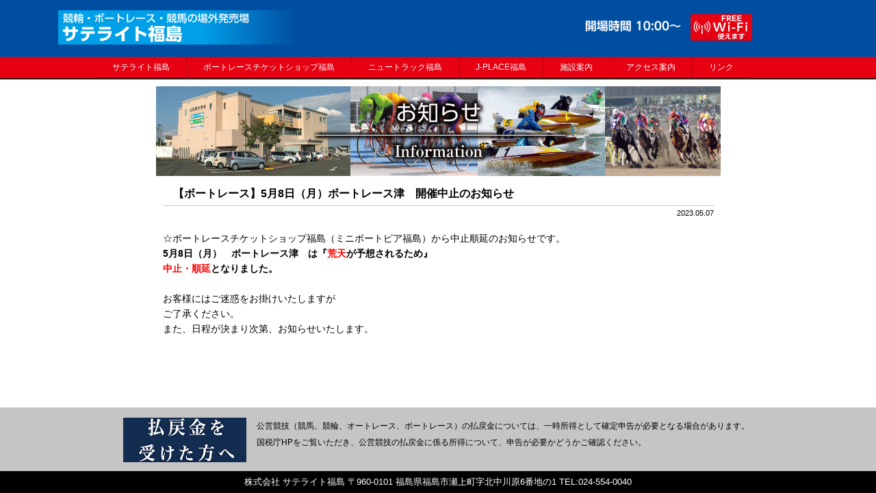

--- FILE ---
content_type: text/html; charset=UTF-8
request_url: https://st-fukushima.jp/?p=8943
body_size: 6685
content:
<!doctype html>
<html lang="ja">
<head>
<meta charset="UTF-8">
<meta http-equiv="X-UA-Compatible" content="IE=edge" >
<meta name="viewport" content="width=device-width, initial-scale=1">

<!-- new satelite -->
<!-- ページタイトル -->
<title>【ボートレース】5月8日（月）ボートレース津　開催中止のお知らせ  |  ボートレースチケットショップ福島</title>


<meta name="description" content="競輪・ボートレース・競馬の場外発券施設です">
<meta name="keywords" content="福島県,福島市,競輪,ボートレース,競馬,サテライト福島,J-PLACE">


<!-- 画像ページ検索避け -->

<link rel="stylesheet" href="https://st-fukushima.jp/wordpress/wp-content/themes/st-fukushima/css/reset.css" rel="stylesheet" type="text/css">
<link rel="stylesheet" href="https://st-fukushima.jp/wordpress/wp-content/themes/st-fukushima/css/bootstrap-grid.min.css" rel="stylesheet" type="text/css">
<link rel="stylesheet" href="https://st-fukushima.jp/wordpress/wp-content/themes/st-fukushima/css/base.css" rel="stylesheet" type="text/css">

<meta name='robots' content='max-image-preview:large' />
	<style>img:is([sizes="auto" i], [sizes^="auto," i]) { contain-intrinsic-size: 3000px 1500px }</style>
	<link rel='dns-prefetch' href='//cdn.jsdelivr.net' />
<script type="text/javascript">
/* <![CDATA[ */
window._wpemojiSettings = {"baseUrl":"https:\/\/s.w.org\/images\/core\/emoji\/16.0.1\/72x72\/","ext":".png","svgUrl":"https:\/\/s.w.org\/images\/core\/emoji\/16.0.1\/svg\/","svgExt":".svg","source":{"concatemoji":"https:\/\/st-fukushima.jp\/wordpress\/wp-includes\/js\/wp-emoji-release.min.js?ver=6.8.3"}};
/*! This file is auto-generated */
!function(s,n){var o,i,e;function c(e){try{var t={supportTests:e,timestamp:(new Date).valueOf()};sessionStorage.setItem(o,JSON.stringify(t))}catch(e){}}function p(e,t,n){e.clearRect(0,0,e.canvas.width,e.canvas.height),e.fillText(t,0,0);var t=new Uint32Array(e.getImageData(0,0,e.canvas.width,e.canvas.height).data),a=(e.clearRect(0,0,e.canvas.width,e.canvas.height),e.fillText(n,0,0),new Uint32Array(e.getImageData(0,0,e.canvas.width,e.canvas.height).data));return t.every(function(e,t){return e===a[t]})}function u(e,t){e.clearRect(0,0,e.canvas.width,e.canvas.height),e.fillText(t,0,0);for(var n=e.getImageData(16,16,1,1),a=0;a<n.data.length;a++)if(0!==n.data[a])return!1;return!0}function f(e,t,n,a){switch(t){case"flag":return n(e,"\ud83c\udff3\ufe0f\u200d\u26a7\ufe0f","\ud83c\udff3\ufe0f\u200b\u26a7\ufe0f")?!1:!n(e,"\ud83c\udde8\ud83c\uddf6","\ud83c\udde8\u200b\ud83c\uddf6")&&!n(e,"\ud83c\udff4\udb40\udc67\udb40\udc62\udb40\udc65\udb40\udc6e\udb40\udc67\udb40\udc7f","\ud83c\udff4\u200b\udb40\udc67\u200b\udb40\udc62\u200b\udb40\udc65\u200b\udb40\udc6e\u200b\udb40\udc67\u200b\udb40\udc7f");case"emoji":return!a(e,"\ud83e\udedf")}return!1}function g(e,t,n,a){var r="undefined"!=typeof WorkerGlobalScope&&self instanceof WorkerGlobalScope?new OffscreenCanvas(300,150):s.createElement("canvas"),o=r.getContext("2d",{willReadFrequently:!0}),i=(o.textBaseline="top",o.font="600 32px Arial",{});return e.forEach(function(e){i[e]=t(o,e,n,a)}),i}function t(e){var t=s.createElement("script");t.src=e,t.defer=!0,s.head.appendChild(t)}"undefined"!=typeof Promise&&(o="wpEmojiSettingsSupports",i=["flag","emoji"],n.supports={everything:!0,everythingExceptFlag:!0},e=new Promise(function(e){s.addEventListener("DOMContentLoaded",e,{once:!0})}),new Promise(function(t){var n=function(){try{var e=JSON.parse(sessionStorage.getItem(o));if("object"==typeof e&&"number"==typeof e.timestamp&&(new Date).valueOf()<e.timestamp+604800&&"object"==typeof e.supportTests)return e.supportTests}catch(e){}return null}();if(!n){if("undefined"!=typeof Worker&&"undefined"!=typeof OffscreenCanvas&&"undefined"!=typeof URL&&URL.createObjectURL&&"undefined"!=typeof Blob)try{var e="postMessage("+g.toString()+"("+[JSON.stringify(i),f.toString(),p.toString(),u.toString()].join(",")+"));",a=new Blob([e],{type:"text/javascript"}),r=new Worker(URL.createObjectURL(a),{name:"wpTestEmojiSupports"});return void(r.onmessage=function(e){c(n=e.data),r.terminate(),t(n)})}catch(e){}c(n=g(i,f,p,u))}t(n)}).then(function(e){for(var t in e)n.supports[t]=e[t],n.supports.everything=n.supports.everything&&n.supports[t],"flag"!==t&&(n.supports.everythingExceptFlag=n.supports.everythingExceptFlag&&n.supports[t]);n.supports.everythingExceptFlag=n.supports.everythingExceptFlag&&!n.supports.flag,n.DOMReady=!1,n.readyCallback=function(){n.DOMReady=!0}}).then(function(){return e}).then(function(){var e;n.supports.everything||(n.readyCallback(),(e=n.source||{}).concatemoji?t(e.concatemoji):e.wpemoji&&e.twemoji&&(t(e.twemoji),t(e.wpemoji)))}))}((window,document),window._wpemojiSettings);
/* ]]> */
</script>
<style id='wp-emoji-styles-inline-css' type='text/css'>

	img.wp-smiley, img.emoji {
		display: inline !important;
		border: none !important;
		box-shadow: none !important;
		height: 1em !important;
		width: 1em !important;
		margin: 0 0.07em !important;
		vertical-align: -0.1em !important;
		background: none !important;
		padding: 0 !important;
	}
</style>
<link rel='stylesheet' id='wp-block-library-css' href='https://st-fukushima.jp/wordpress/wp-includes/css/dist/block-library/style.min.css?ver=6.8.3' type='text/css' media='all' />
<style id='classic-theme-styles-inline-css' type='text/css'>
/*! This file is auto-generated */
.wp-block-button__link{color:#fff;background-color:#32373c;border-radius:9999px;box-shadow:none;text-decoration:none;padding:calc(.667em + 2px) calc(1.333em + 2px);font-size:1.125em}.wp-block-file__button{background:#32373c;color:#fff;text-decoration:none}
</style>
<style id='pdfemb-pdf-embedder-viewer-style-inline-css' type='text/css'>
.wp-block-pdfemb-pdf-embedder-viewer{max-width:none}

</style>
<style id='global-styles-inline-css' type='text/css'>
:root{--wp--preset--aspect-ratio--square: 1;--wp--preset--aspect-ratio--4-3: 4/3;--wp--preset--aspect-ratio--3-4: 3/4;--wp--preset--aspect-ratio--3-2: 3/2;--wp--preset--aspect-ratio--2-3: 2/3;--wp--preset--aspect-ratio--16-9: 16/9;--wp--preset--aspect-ratio--9-16: 9/16;--wp--preset--color--black: #000000;--wp--preset--color--cyan-bluish-gray: #abb8c3;--wp--preset--color--white: #ffffff;--wp--preset--color--pale-pink: #f78da7;--wp--preset--color--vivid-red: #cf2e2e;--wp--preset--color--luminous-vivid-orange: #ff6900;--wp--preset--color--luminous-vivid-amber: #fcb900;--wp--preset--color--light-green-cyan: #7bdcb5;--wp--preset--color--vivid-green-cyan: #00d084;--wp--preset--color--pale-cyan-blue: #8ed1fc;--wp--preset--color--vivid-cyan-blue: #0693e3;--wp--preset--color--vivid-purple: #9b51e0;--wp--preset--gradient--vivid-cyan-blue-to-vivid-purple: linear-gradient(135deg,rgba(6,147,227,1) 0%,rgb(155,81,224) 100%);--wp--preset--gradient--light-green-cyan-to-vivid-green-cyan: linear-gradient(135deg,rgb(122,220,180) 0%,rgb(0,208,130) 100%);--wp--preset--gradient--luminous-vivid-amber-to-luminous-vivid-orange: linear-gradient(135deg,rgba(252,185,0,1) 0%,rgba(255,105,0,1) 100%);--wp--preset--gradient--luminous-vivid-orange-to-vivid-red: linear-gradient(135deg,rgba(255,105,0,1) 0%,rgb(207,46,46) 100%);--wp--preset--gradient--very-light-gray-to-cyan-bluish-gray: linear-gradient(135deg,rgb(238,238,238) 0%,rgb(169,184,195) 100%);--wp--preset--gradient--cool-to-warm-spectrum: linear-gradient(135deg,rgb(74,234,220) 0%,rgb(151,120,209) 20%,rgb(207,42,186) 40%,rgb(238,44,130) 60%,rgb(251,105,98) 80%,rgb(254,248,76) 100%);--wp--preset--gradient--blush-light-purple: linear-gradient(135deg,rgb(255,206,236) 0%,rgb(152,150,240) 100%);--wp--preset--gradient--blush-bordeaux: linear-gradient(135deg,rgb(254,205,165) 0%,rgb(254,45,45) 50%,rgb(107,0,62) 100%);--wp--preset--gradient--luminous-dusk: linear-gradient(135deg,rgb(255,203,112) 0%,rgb(199,81,192) 50%,rgb(65,88,208) 100%);--wp--preset--gradient--pale-ocean: linear-gradient(135deg,rgb(255,245,203) 0%,rgb(182,227,212) 50%,rgb(51,167,181) 100%);--wp--preset--gradient--electric-grass: linear-gradient(135deg,rgb(202,248,128) 0%,rgb(113,206,126) 100%);--wp--preset--gradient--midnight: linear-gradient(135deg,rgb(2,3,129) 0%,rgb(40,116,252) 100%);--wp--preset--font-size--small: 13px;--wp--preset--font-size--medium: 20px;--wp--preset--font-size--large: 36px;--wp--preset--font-size--x-large: 42px;--wp--preset--spacing--20: 0.44rem;--wp--preset--spacing--30: 0.67rem;--wp--preset--spacing--40: 1rem;--wp--preset--spacing--50: 1.5rem;--wp--preset--spacing--60: 2.25rem;--wp--preset--spacing--70: 3.38rem;--wp--preset--spacing--80: 5.06rem;--wp--preset--shadow--natural: 6px 6px 9px rgba(0, 0, 0, 0.2);--wp--preset--shadow--deep: 12px 12px 50px rgba(0, 0, 0, 0.4);--wp--preset--shadow--sharp: 6px 6px 0px rgba(0, 0, 0, 0.2);--wp--preset--shadow--outlined: 6px 6px 0px -3px rgba(255, 255, 255, 1), 6px 6px rgba(0, 0, 0, 1);--wp--preset--shadow--crisp: 6px 6px 0px rgba(0, 0, 0, 1);}:where(.is-layout-flex){gap: 0.5em;}:where(.is-layout-grid){gap: 0.5em;}body .is-layout-flex{display: flex;}.is-layout-flex{flex-wrap: wrap;align-items: center;}.is-layout-flex > :is(*, div){margin: 0;}body .is-layout-grid{display: grid;}.is-layout-grid > :is(*, div){margin: 0;}:where(.wp-block-columns.is-layout-flex){gap: 2em;}:where(.wp-block-columns.is-layout-grid){gap: 2em;}:where(.wp-block-post-template.is-layout-flex){gap: 1.25em;}:where(.wp-block-post-template.is-layout-grid){gap: 1.25em;}.has-black-color{color: var(--wp--preset--color--black) !important;}.has-cyan-bluish-gray-color{color: var(--wp--preset--color--cyan-bluish-gray) !important;}.has-white-color{color: var(--wp--preset--color--white) !important;}.has-pale-pink-color{color: var(--wp--preset--color--pale-pink) !important;}.has-vivid-red-color{color: var(--wp--preset--color--vivid-red) !important;}.has-luminous-vivid-orange-color{color: var(--wp--preset--color--luminous-vivid-orange) !important;}.has-luminous-vivid-amber-color{color: var(--wp--preset--color--luminous-vivid-amber) !important;}.has-light-green-cyan-color{color: var(--wp--preset--color--light-green-cyan) !important;}.has-vivid-green-cyan-color{color: var(--wp--preset--color--vivid-green-cyan) !important;}.has-pale-cyan-blue-color{color: var(--wp--preset--color--pale-cyan-blue) !important;}.has-vivid-cyan-blue-color{color: var(--wp--preset--color--vivid-cyan-blue) !important;}.has-vivid-purple-color{color: var(--wp--preset--color--vivid-purple) !important;}.has-black-background-color{background-color: var(--wp--preset--color--black) !important;}.has-cyan-bluish-gray-background-color{background-color: var(--wp--preset--color--cyan-bluish-gray) !important;}.has-white-background-color{background-color: var(--wp--preset--color--white) !important;}.has-pale-pink-background-color{background-color: var(--wp--preset--color--pale-pink) !important;}.has-vivid-red-background-color{background-color: var(--wp--preset--color--vivid-red) !important;}.has-luminous-vivid-orange-background-color{background-color: var(--wp--preset--color--luminous-vivid-orange) !important;}.has-luminous-vivid-amber-background-color{background-color: var(--wp--preset--color--luminous-vivid-amber) !important;}.has-light-green-cyan-background-color{background-color: var(--wp--preset--color--light-green-cyan) !important;}.has-vivid-green-cyan-background-color{background-color: var(--wp--preset--color--vivid-green-cyan) !important;}.has-pale-cyan-blue-background-color{background-color: var(--wp--preset--color--pale-cyan-blue) !important;}.has-vivid-cyan-blue-background-color{background-color: var(--wp--preset--color--vivid-cyan-blue) !important;}.has-vivid-purple-background-color{background-color: var(--wp--preset--color--vivid-purple) !important;}.has-black-border-color{border-color: var(--wp--preset--color--black) !important;}.has-cyan-bluish-gray-border-color{border-color: var(--wp--preset--color--cyan-bluish-gray) !important;}.has-white-border-color{border-color: var(--wp--preset--color--white) !important;}.has-pale-pink-border-color{border-color: var(--wp--preset--color--pale-pink) !important;}.has-vivid-red-border-color{border-color: var(--wp--preset--color--vivid-red) !important;}.has-luminous-vivid-orange-border-color{border-color: var(--wp--preset--color--luminous-vivid-orange) !important;}.has-luminous-vivid-amber-border-color{border-color: var(--wp--preset--color--luminous-vivid-amber) !important;}.has-light-green-cyan-border-color{border-color: var(--wp--preset--color--light-green-cyan) !important;}.has-vivid-green-cyan-border-color{border-color: var(--wp--preset--color--vivid-green-cyan) !important;}.has-pale-cyan-blue-border-color{border-color: var(--wp--preset--color--pale-cyan-blue) !important;}.has-vivid-cyan-blue-border-color{border-color: var(--wp--preset--color--vivid-cyan-blue) !important;}.has-vivid-purple-border-color{border-color: var(--wp--preset--color--vivid-purple) !important;}.has-vivid-cyan-blue-to-vivid-purple-gradient-background{background: var(--wp--preset--gradient--vivid-cyan-blue-to-vivid-purple) !important;}.has-light-green-cyan-to-vivid-green-cyan-gradient-background{background: var(--wp--preset--gradient--light-green-cyan-to-vivid-green-cyan) !important;}.has-luminous-vivid-amber-to-luminous-vivid-orange-gradient-background{background: var(--wp--preset--gradient--luminous-vivid-amber-to-luminous-vivid-orange) !important;}.has-luminous-vivid-orange-to-vivid-red-gradient-background{background: var(--wp--preset--gradient--luminous-vivid-orange-to-vivid-red) !important;}.has-very-light-gray-to-cyan-bluish-gray-gradient-background{background: var(--wp--preset--gradient--very-light-gray-to-cyan-bluish-gray) !important;}.has-cool-to-warm-spectrum-gradient-background{background: var(--wp--preset--gradient--cool-to-warm-spectrum) !important;}.has-blush-light-purple-gradient-background{background: var(--wp--preset--gradient--blush-light-purple) !important;}.has-blush-bordeaux-gradient-background{background: var(--wp--preset--gradient--blush-bordeaux) !important;}.has-luminous-dusk-gradient-background{background: var(--wp--preset--gradient--luminous-dusk) !important;}.has-pale-ocean-gradient-background{background: var(--wp--preset--gradient--pale-ocean) !important;}.has-electric-grass-gradient-background{background: var(--wp--preset--gradient--electric-grass) !important;}.has-midnight-gradient-background{background: var(--wp--preset--gradient--midnight) !important;}.has-small-font-size{font-size: var(--wp--preset--font-size--small) !important;}.has-medium-font-size{font-size: var(--wp--preset--font-size--medium) !important;}.has-large-font-size{font-size: var(--wp--preset--font-size--large) !important;}.has-x-large-font-size{font-size: var(--wp--preset--font-size--x-large) !important;}
:where(.wp-block-post-template.is-layout-flex){gap: 1.25em;}:where(.wp-block-post-template.is-layout-grid){gap: 1.25em;}
:where(.wp-block-columns.is-layout-flex){gap: 2em;}:where(.wp-block-columns.is-layout-grid){gap: 2em;}
:root :where(.wp-block-pullquote){font-size: 1.5em;line-height: 1.6;}
</style>
<link rel='stylesheet' id='wp-pagenavi-css' href='https://st-fukushima.jp/wordpress/wp-content/plugins/wp-pagenavi/pagenavi-css.css?ver=2.70' type='text/css' media='all' />
<!--n2css--><!--n2js--><link rel="https://api.w.org/" href="https://st-fukushima.jp/index.php?rest_route=/" /><link rel="alternate" title="JSON" type="application/json" href="https://st-fukushima.jp/index.php?rest_route=/wp/v2/posts/8943" /><link rel="EditURI" type="application/rsd+xml" title="RSD" href="https://st-fukushima.jp/wordpress/xmlrpc.php?rsd" />
<meta name="generator" content="WordPress 6.8.3" />
<link rel="canonical" href="https://st-fukushima.jp/?p=8943" />
<link rel='shortlink' href='https://st-fukushima.jp/?p=8943' />
<link rel="alternate" title="oEmbed (JSON)" type="application/json+oembed" href="https://st-fukushima.jp/index.php?rest_route=%2Foembed%2F1.0%2Fembed&#038;url=https%3A%2F%2Fst-fukushima.jp%2F%3Fp%3D8943" />
<link rel="alternate" title="oEmbed (XML)" type="text/xml+oembed" href="https://st-fukushima.jp/index.php?rest_route=%2Foembed%2F1.0%2Fembed&#038;url=https%3A%2F%2Fst-fukushima.jp%2F%3Fp%3D8943&#038;format=xml" />
<link rel="icon" href="https://st-fukushima.jp/wordpress/wp-content/uploads/2020/07/cropped-Entypo_f3570_1024-32x32.png" sizes="32x32" />
<link rel="icon" href="https://st-fukushima.jp/wordpress/wp-content/uploads/2020/07/cropped-Entypo_f3570_1024-192x192.png" sizes="192x192" />
<link rel="apple-touch-icon" href="https://st-fukushima.jp/wordpress/wp-content/uploads/2020/07/cropped-Entypo_f3570_1024-180x180.png" />
<meta name="msapplication-TileImage" content="https://st-fukushima.jp/wordpress/wp-content/uploads/2020/07/cropped-Entypo_f3570_1024-270x270.png" />
</head>

<body>
<div class="wrap">
    
<header class="header">
	    <div class="logo container">
		  <div class="row justify-content-between">
		    <div class="col-lg-8 col-md-7">
				<a href="https://st-fukushima.jp"><img src="https://st-fukushima.jp/wordpress/wp-content/themes/st-fukushima/img/logo-title@2x.png" width="348" height="52"  alt="サテライト福島ロゴ" class="img-fluid" /></a>
            </div><!-- col -->
			<div class="col-lg-4 col-md-5 logo-right">
				<img src="https://st-fukushima.jp/wordpress/wp-content/themes/st-fukushima/img/logo-kaijo@2x.png" width="160" height="40"  alt="開場時間" />
				<img src="https://st-fukushima.jp/wordpress/wp-content/themes/st-fukushima/img/logo-wifi@2x.png" width="90" height="40"  alt="wi-fiロゴ" />
            </div><!-- col -->
          </div><!-- row -->
        </div><!-- container -->
			
	   
       <nav id="main-menu">
		 <div class="pc">
		<ul>
			  <li><a href="https://st-fukushima.jp/?page_id=12"><p>サテライト福島</p></a></li>
			  <li><a href="https://st-fukushima.jp/?page_id=65"><p>ボートレースチケットショップ福島</p></a></li>
			  <li><a href="https://st-fukushima.jp/?page_id=67"><p>ニュートラック福島</p></a></li>
			  <li><a href="https://st-fukushima.jp/?page_id=11094"><p>J-PLACE福島</p></a></li>
			  <li><a href="https://st-fukushima.jp/?page_id=69"><p>施設案内</p></a></li>
			  <li><a href="https://st-fukushima.jp/?page_id=108"><p>アクセス案内</p></a></li>
			  <li><a href="https://st-fukushima.jp/?page_id=179"><p>リンク</p></a></li>
			 </ul>
			</div>
		   <div class="sp">
			<ul>
			  <li><a href="https://st-fukushima.jp/?page_id=12"><p>サテライト福島</p></a></li>
			  <li><a href="https://st-fukushima.jp/?page_id=65"><p>ボートレースチケットショップ福島</p></a></li>
			  <li><a href="https://st-fukushima.jp/?page_id=67"><p>ニュートラック福島</p></a></li>
			  <li><a href="https://st-fukushima.jp/?page_id=11094"><p>J-PLACE福島</p></a></li>
			</ul>
		   <div class="tree">
		   <ul>
			   
			  <li><a href="https://st-fukushima.jp/?page_id=69"><p>施設案内</p></a></li>
			  <li><a href="https://st-fukushima.jp/?page_id=108"><p>アクセス案内</p></a></li>
			  <li><a href="https://st-fukushima.jp/?page_id=179"><p>リンク</p></a></li>
			   </ul>
		 </div>
		 </div>
       </nav>
    
      </header>

	  <main class="main">
    

	    <div class="container" id="single">
        <div class="row justify-content-center">

            
			<article class="article col-lg-9 col-md-12">
			
				
								<div id="mv"><img src="https://st-fukushima.jp/wordpress/wp-content/themes/st-fukushima/img/oshirase@2x.png" width="630" height="100" alt="お知らせ"  class="img-fluid" /></div>
				
								
 <!-- ループ始め -->

             <div class="post">
               <div class="post-title">
                   <h3>【ボートレース】5月8日（月）ボートレース津　開催中止のお知らせ</h3>
               </div>
                 
               <div class="post-date">
                   <p>2023.05.07</p>
               </div>
               
               <div class="post-text">
                   <p>☆ボートレースチケットショップ福島（ミニボートピア福島）から中止順延のお知らせです。</p>
<p><strong>5月8日（月）　ボートレース津　は『<span style="color: #ff0000;">荒天</span>が予想されるため』</strong></p>
<p><strong><span style="color: #ff0000;">中止・順延</span>となりました。</strong></p>
<p>&nbsp;</p>
<p>お客様にはご迷惑をお掛けいたしますが</p>
<p>ご了承ください。</p>
<p>また、日程が決まり次第、お知らせいたします。</p>
               </div>

<!-- ループ終わり -->


             </div>
    
            </article>
		    <!-- col -->
			
            
            
          </div><!-- row -->
        </div><!-- container -->



</main>		 		<script type="text/javascript" id="wp_slimstat-js-extra">
/* <![CDATA[ */
var SlimStatParams = {"transport":"ajax","ajaxurl_rest":"https:\/\/st-fukushima.jp\/index.php?rest_route=\/slimstat\/v1\/hit","ajaxurl_ajax":"https:\/\/st-fukushima.jp\/wordpress\/wp-admin\/admin-ajax.php","ajaxurl_adblock":"https:\/\/st-fukushima.jp\/request\/118e2d9cd5a4af7dddddacc8de5b79f5\/","ajaxurl":"https:\/\/st-fukushima.jp\/wordpress\/wp-admin\/admin-ajax.php","baseurl":"\/","dnt":"noslimstat,ab-item","ci":"YTo0OntzOjEyOiJjb250ZW50X3R5cGUiO3M6NDoicG9zdCI7czo4OiJjYXRlZ29yeSI7czo0OiIxMSw2IjtzOjEwOiJjb250ZW50X2lkIjtpOjg5NDM7czo2OiJhdXRob3IiO3M6Nzoic3QtdXNlciI7fQ--.8b1b0ac914b0c0c6742f360d5a0376c1","wp_rest_nonce":"94aa04e29f"};
/* ]]> */
</script>
<script defer type="text/javascript" src="https://cdn.jsdelivr.net/wp/wp-slimstat/tags/5.3.5/wp-slimstat.min.js" id="wp_slimstat-js"></script>
		  <footer class="footer">  	<div class="container">		<div class="row justify-content-center">			<div class="col-lg-10 col-md-12 haraimodoshi">				    <div class="footer-img">			<a href="https://www.nta.go.jp/publication/pamph/shotoku/kakuteishinkokukankei/koueikyougi/" target="_blank"><img src="https://st-fukushima.jp/wordpress/wp-content/themes/st-fukushima/img/haraimodoshi_180_65.jpg" width="180" height="65"></a>		</div>			    <div class="footer-text">			<p>公営競技（競馬、競輪、オートレース、ボートレース）の払戻金については、一時所得として確定申告が必要となる場合があります。</p>			<p>国税庁HPをご覧いただき、公営競技の払戻金に係る所得について、申告が必要かどうかご確認ください。</p>		</div>					</div><!--col-->		</div><!--row-->	</div><!--container-->		    <div class="footer-adress">			<p>株式会社 サテライト福島  〒960-0101 福島県福島市瀬上町字北中川原6番地の1 TEL:024-554-0040</p>    </div><!-- footer-adress -->        </footer></div><!--wrap--></body></html>

--- FILE ---
content_type: text/html; charset=UTF-8
request_url: https://st-fukushima.jp/wordpress/wp-admin/admin-ajax.php
body_size: -26
content:
462890.e875a10325a74a8bb46b846cd00c9f7a

--- FILE ---
content_type: text/css
request_url: https://st-fukushima.jp/wordpress/wp-content/themes/st-fukushima/css/base.css
body_size: 3306
content:
@charset "UTF-8";
/* CSS Document */
/* 共通 */
body {
    font-size: 16px;
    
}


.wrap {
	/* IE等対応用　ベンダープレフィックス */
	display: -webkit-box;
	display: -ms-flexbox;
	
	-webkit-box-orient: vertical;
	-webkit-box-direction: column;
	-ms-flex-direction: column;

    /*footer固定*/
    display: flex;
    flex-direction: column;
	
    height: 100vh;
	}
.main {	
	/* IE等対応用　ベンダープレフィックス */
	-webkit-box-flex: 1 0 auto;
	-ms-flex: 1 0 auto;
	
	flex: 1 0 auto;
	}
	
	
/* IE警告 */
#nomore-ie {
	display: none;
}
#nomore-ie p {
	margin-bottom: 5px;
}
.edge {
	padding-top: 8px;
	padding-bottom: 8px;
	padding-left: 15px;
	padding-right: 15px;
	background-color: #5c84ff;
	color: #fff;
	text-align: center;
}
	
	
/* IE用CSS */
@media all and (-ms-high-contrast: none){
/* IEのみ height:100vhの挙動がおかしいので消す */
	.wrap {
   		display: block;
    	height: auto;
	}
/* IE警告 */
	#nomore-ie {
   		display: block;
	}

}
	

.main .container:first-child {
	margin-top: 10px;
}

h1,h2,h3,h4,p,table,ul,li,td,th {
	font-family: "ヒラギノ角ゴ Pro W3", "Hiragino Kaku Gothic Pro", "メイリオ", Meiryo, Osaka, "ＭＳ Ｐゴシック", "MS PGothic", sans-serif;
}
a {
	text-decoration: none;
	color: #000;
}
a:hover {
	opacity: 0.5; 
	transition: 0.4s;
}
a p {
	text-decoration: none;
}
a p:hover {
	opacity: 0.5;
	transition: 0.4s;
}
h1 {
	font-size: 113%;
	margin-bottom: 25px;
	font-weight: bold;
}
h2 {
	font-size: 100%;
	margin-bottom: 15px;
	margin-left: 15px;
	margin-right: 15px;
	font-weight: bold;
}
h3 {
	font-size: 88%;
	margin-top: 15px;
	margin-bottom: 5px;
	margin-left: 15px;
	margin-right: 15px;
	font-weight: bold;
	text-align: left;
}
p {
	font-size: 80%;
}
table {
	border: 1px solid #000;
	margin-left: auto;
	margin-right: auto;
}
td {
	padding: 3px;
	border: 1px solid #ccc;
	font-size:63%;
}
th {
	padding: 3px;
	border: 1px solid #ccc;
	font-size:63%;
}
dl {
	/* IE等対応用　ベンダープレフィックス */
	display: -webkit-box;
	display: -ms-flexbox;
	
	display: flex;
}
dt {
	padding: 5px;
	border-bottom: 1px solid #ccc;
	min-width: 100px;
}
dd {
	padding: 5px;
	border-bottom: 1px solid #ccc;
	min-width: 300px;
}
.left {
	float: left;
}
.right {
	float: right;
}
.center {
	text-align: center;
}
.clear {
	clear:both;
}
.container-fluid {
    margin: 0 !important;
    padding: 0 !important;
}
.img-fluid {
    max-width: 100%;
    height: auto;
}

/* header */
.header {
    background-color: #004EA2;
    border-bottom: solid 2px #231815;
}
.header .logo {
    padding-top: 15px;
    padding-bottom: 15px;
}
.header .logo-right {
    padding-top: 5px;
    display: inline-block;
} 

/* main-menu改訂 */
#main-menu {
    background-color: #E60012;
	margin: 0;
	padding: 0;
}
#main-menu ul{
	width:100%;
	max-width:1000px;
	margin:0 auto;
	padding:0;
	display:-webkit-box;
	display:-moz-box;
	display:-ms-box;
	display:-webkit-flexbox;
	display:-moz-flexbox;
	display:-ms-flexbox;
	display:-webkit-flex;
	display:-moz-flex;
	display:-ms-flex;
	display:flex;
	-webkit-box-lines:multiple;
	-moz-box-lines:multiple;
	-webkit-flex-wrap:wrap;
	-moz-flex-wrap:wrap;
	-ms-flex-wrap:wrap;
	flex-wrap:wrap;
}
#main-menu ul:after {
	  content: "";
	  clear: both;
	  display: block;
	}
#main-menu ul li {
	display: block;
	float: left;
	list-style-type: none;
	text-align: center;
	box-sizing: border-box;
	padding:0 1.5em;
	line-height:30px;
	margin:0;
	border-left: 1px solid #BA0006;
    border-bottom: 1px solid #BA0006;
}
#main-menu ul li.nidan{
	line-height:20px;
	padding:5px 0;
}
#main-menu ul li a:link,
#main-menu ul li a:visited{
	color:#fff;
}
#main-menu .item  {
    padding-top: 8px;
    padding-bottom: 8px;
    border-left: 1px solid #BA0006;
    border-bottom: 1px solid #BA0006;
    text-align: center;
	margin: 0;
	padding-right: 0;
	padding-left: 0;
}
#main-menu ul li:first-child  {
    border-left: none;
}

#main-menu ul li p {
    font-size: 75%;
    color: #fff;
	margin: 0;
	padding: 0;
}
.sp{
	display:none;
}

/* 画面サイズの横幅が 600px より小さい場合に適用 */
@media (max-width: 1020px) and (min-width: 768px) { 
	.pc{ display:none; }
	.sp{ display:block; }
	#main-menu ul li {
	width: 25%;
	line-height:30px;
	padding:0;
	}
	#main-menu .tree ul li {
	width:33%;
	line-height:30px;
	padding:0;
	}	
	#main-menu ul li p {
    		font-size: 70%;
		}
    }
@media (max-width: 767px) {
	.pc{ display:none; }
	.sp{ display:block; }
	#main-menu ul li {
	width: 50%;
	line-height:30px;
	padding:0;
	}
	#main-menu .tree ul li {
	width:33%;
	line-height:30px;
	padding:0;
	}	
	#main-menu ul li p {
    		font-size: 70%;
		}
    }


	
#main-menu .container-fluid {
	padding-left: -15px !important;
	padding-right: -15px !important;
	margin-left: -15px !important;
	margin-right: -15px !important;
}
#main-menu .row {
	padding-left: -15px !important;
	padding-right: -15px !important;
	margin-left: -15px !important;
	margin-right: -15px !important;
}



/* footer */
.footer {
    background-color: #C5C5C6;
    padding-top: 15px;
    margin-top: auto;
}


.haraimodoshi {
    margin-bottom: 10px;
	
	/* IE等対応用　ベンダープレフィックス */
	display: -webkit-box;
	display: -ms-flexbox;
	
	display: flex;
}

    /* 画面サイズの横幅が 544px（Large） より小さい場合に適用 */
    @media screen and (max-width: 544px) {
		.haraimodoshi {
		 	display: block;
			}
    }


.footer-img {
    margin-right: 15px;
}
.footer-text p {
    font-size: 75%;
	line-height: 1.2em;
	text-align: left;
    margin-top: 5px;
    margin-bottom: 10px;
}

.footer-link-adress {
    text-align: center;
    margin-top: 30px;
    margin-bottom: 15px;
}
.footer-adress p {
    text-align: center;
    background-color: #000;
    color: #fff;
    padding-bottom: 10px;
    padding-top: 10px;
    padding-left: 0;
    padding-right:  0;
    margin: 0;
}


/* index-article */
.article {
    text-align:  center;
    margin-bottom: 20px;
	margin-top: 0;
}
#mv {
}
#mv img {
    width: 100%; 
    height: auto;
    } 
#link {
}
	
#link ul{
	margin:0;
	padding:0;
}
	#link ul:after {
	  content: "";
	  clear: both;
	  display: block;
	}
	#link ul li {
	display: block;
	float: left;
	list-style-type: none;
	text-align: center;
	width:25%;
	box-sizing: border-box;
	padding:10px 5px;
	margin:0;
}

#link ul li img{
	width:100%;
	height:auto;
}
#information {
}
#information h2 {
    border-top: 3px solid #009FE8;
    background-color: #70CCF3;
    color:  #fff;
    font-size: 94%;
    margin-top: 0;
    margin-bottom: 5px;
    padding-top: 5px;
    padding-bottom: 5px;
    margin-left: 0;
    margin-right: 0;
}


.information-inner {
    background-color: #EBF6FC;
    padding-bottom: 15px;
    padding-top: 15px;
    padding-left: 10px;
    padding-right: 10px;
	overflow: hidden;
}

.information-post {
	clear: both;
}
.information-post p,.information-post h3 {
    font-size: 94%;
    line-height: 120%;
    text-align: left;
    list-style-type: none;
	margin-left: 15px;
	margin-right: 15px;
	margin-bottom: 5px;
	margin-top: 5px;
	padding: 0;
	font-weight: normal !important;
}

.information-date {
    text-align: left;
	float: left;
	min-width: 130px;
    font-size: 82% !important;
}
.information-title {
	text-align: left;
	float: left;
	width: 70%;
}
    /* 画面サイズの横幅が 544px（Large） より小さい場合に適用 */
    @media screen and (max-width: 544px) {
	
	#link ul{
	margin:0;
	padding:0;
}
	#link ul:after {
	  content: "";
	  clear: both;
	  display: block;
	}
	#link ul li {
	display: block;
	float: left;
	list-style-type: none;
	text-align: center;
	width:50%;
	box-sizing: border-box;
	padding:10px;
	margin:0;
		}

    }

    /* 画面サイズの横幅が 544px（Large） より小さい場合に適用 */
    @media screen and (max-width: 544px) {
		.information-post {
			padding-bottom: 8px;
			}
		.information-date {
			float: none;
			width: auto;
			}
		.information-title {
			float: none;
			width: auto;
			}
    }


.morecategory {
	padding: 5px;
    margin-top: 10px;
    margin-bottom: 10px;
	border: 1px solid #ccc;
}
.morecategory p {
    font-size: 94% !important;
}


/* sidebar */
.aside {
    background-color: #E60012;
    padding-top: 20px;
    padding-bottom: 20px;
    display: inline-block;
    text-align: center;
}

#side-link {
    display: inline-block;
    text-align: center;
}
.side-link-inner {
    margin-bottom: 15px;
}
.side-link-inner p {
    padding-top: 5px;
    padding-bottom: 5px;
    margin-top: 5px;
    background-color: #B20016;
    color: #fff;
    font-size: 95%;
    font-weight: bold;
	height: 40px;
}

    /* 画面サイズの横幅が 992px（Large） より小さい場合に適用 */
    @media screen and (max-width: 992px) {
    .side-link-inner {
        width: 48%;
		display: inline-block;
        }
		
	.side-link-inner p {
    	font-size: 70%;
    	font-weight: bold;
		}
		.side-link-inner img{
	width:100%;
	height:auto;
}
    }



#side-banner  {
    margin-top: 15px;
}
.side-bannerbox ul{
	margin:0;
	padding:0;
}
.side-bannerbox ul:after {
	  content: "";
	  clear: both;
	  display: block;
	}
.side-bannerbox ul li {
	display: block;
	list-style-type: none;
	width: 100%;
	text-align: center;
	line-height:23px;
	box-sizing: border-box;
	padding:0 20px;
	margin:0;
}
.side-bannerbox ul li .side-link-inner{
	display: block;
	   margin:0 auto;
 }
    /* 画面サイズの横幅が 992px（Large） より小さい場合に適用 */
 @media screen and (max-width: 992px) {
	.side-bannerbox ul li {
	display: block;
	float: left;
	list-style-type: none;
	text-align: center;
     width: 50%;
	box-sizing: border-box;
	padding:2%;
	margin:0;
}
	 .side-bannerbox ul li .side-link-inner{
	    width: 100%;
		display: block;
	   margin:0 auto;
	 }
 
	.side-bannerbox ul li .side-link-inner img{
	width:100%;
	height:auto;
}
    }
#side-shisetsu  {
    margin-bottom: 15px;
}
#side-shisetsu li {
    background-color: #fff;
    list-style-type: none;
    margin-bottom: 2px;
    padding-top: 8px;
    padding-bottom: 8px;
    margin-left: 15px;
    margin-right: 15px;
}
#side-shisetsu li p {
    background-image: url("../img/icon-yajirushi.png");
    background-repeat: no-repeat;
    font-size: 80%;
    text-align: left;
    margin-left: 20px;
    padding-left: 20px;
}
.aside h3 {
    background-color: #000;
    padding-top: 5px;
    padding-bottom: 5px;
    padding-left: 20px;
    padding-right: 20px;
    color: #fff;
    margin-bottom: 10px;
    text-align: left;
    font-weight: nomal;
    font-size: 88%;
}


#side-otoiawase {
}
.side-otoiawase-inner {
    display: inline-block;
}


/* index-st,index-track,index-boat */
.page-title-st {
   font-size: 119%;
    border-top: 3px solid #A40000;
    background-color: #E60012;
    color:  #fff;
    margin-top: 15px;
    margin-bottom: 0;
    margin-left: 0;
    margin-right: 0;
    padding-top: 5px;
    padding-bottom: 5px;
}
.page-title-boat {
   font-size: 119%;
    border-top: 3px solid #00A0E9;
    background-color: #0B318F;
    color:  #fff;
    margin-top: 15px;
    margin-bottom: 0;
    margin-left: 0;
    margin-right: 0;
    padding-top: 5px;
    padding-bottom: 5px;
}
.page-title-track {
   font-size: 119%;
    border-top: 3px solid #006934;
    background-color: #009944;
    color:  #fff;
    margin-top: 15px;
    margin-bottom: 0;
    margin-left: 0;
    margin-right: 0;
    padding-top: 5px;
    padding-bottom: 5px;
}
.weight-light {
   font-size: 75%;
    font-weight: lighter;
}

/* schedule */
#schedule {
	width: 100%;
	overflow: hidden;
}
.schedule-inner {
    margin-top: 5px;
	list-style-position: inside;
}
.schedule-inner img {
    width: 100%;
    height: auto;
	margin-bottom: 15px;
}
.schedule-inner p {
	display: block;
	margin-top: 5px;
	margin-bottom: 5px;
}



/* single */
/* post */
.post {
    margin-top: 15px;
    margin-left: 10px;
    margin-right: 10px;
    text-align: left;
	max-width: 100%;
}
.post-title {
    margin-bottom: 10px;
    font-size: 113%;
    border-bottom: 1px solid #cccccc;
	padding-bottom: 5px;
	margin-bottom: 5px;
}
.post-date {
    margin-bottom: 20px;
    font-size: 88%;
	text-align: right;
}
.post-text {
	max-width: 100%;
	list-style-position: inside;
}
.post-text img {
	max-width: 100%;
	height: auto;
}
.post-text p {
    font-size: 88%;
    line-height: 160%;
}

/* page */
.page-title h1 {
	margin-top: 10px;
    font-size: 113%;
    border-bottom: 1px solid #cccccc;
	padding-bottom: 5px;
    text-align: left;
}
#page p {
    font-size: 88%;
    line-height: 160%;
    text-align: left;
	margin-left: 20px;
	margin-right: 20px;
}
#page h2 {
	margin-left: 0;
	margin-right: 0;
    margin-bottom: 10px;
	background-color: #ececec;
	padding-bottom: 5px;
	padding-top: 5px;
	padding-left: 10px;
    text-align: left;
    font-size: 94%;
}
#page img {
   margin-bottom: 10px;
}
.section {
	margin-bottom: 15px !Important;
	margin-top: 15px !Important;
}
.caution {
	padding-left: 8px;
	padding-top: 8px;
	padding-right: 8px;
	padding-bottom: 8px;
	margin-top: 20px;
	margin-left: 10px;
	background-color: #FFF2AD;
	font-size: 88%;
}


/* category */
#category #information {
	margin-top: 10px;
}
#category .information-post {
	padding-top: 8px;
	padding-bottom: 8px;
	overflow: hidden;
}
#category .pagenavi {
	margin-top: 20px;
	margin-bottom: 30px;
}
#category .pagenavi .wp-pagenavi .pages {
	display: none;
}